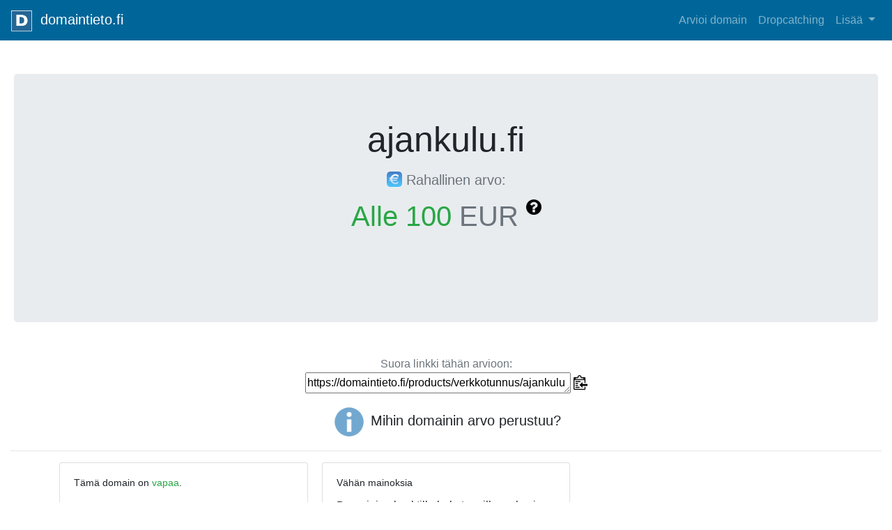

--- FILE ---
content_type: text/html; charset=utf-8
request_url: https://domaintieto.fi/products/verkkotunnus/ajankulu/
body_size: 6612
content:
<!doctype html>
<html lang="fi">

<head>
  
  <meta charset="utf-8">
  <meta name="viewport" content="width=device-width, initial-scale=1, shrink-to-fit=no">
  <meta name="description" content=".fi Verkkotunnuksen arvon arviointi, domain arvonmääritys">
  <meta name="author" content="Suomen Verkkotunnuspalvelu Oy">


  <title>Domaintieto.fi - .fi -verkkotunnuksen arvonmääritys</title>

  <link rel="stylesheet" href="https://maxcdn.bootstrapcdn.com/bootstrap/4.0.0/css/bootstrap.min.css" integrity="sha384-Gn5384xqQ1aoWXA+058RXPxPg6fy4IWvTNh0E263XmFcJlSAwiGgFAW/dAiS6JXm" crossorigin="anonymous">
  <link rel="stylesheet" type="text/css" href="https://cdn.datatables.net/1.10.19/css/jquery.dataTables.css">
  <link rel="stylesheet" type="text/css" href="/static/tooltipster/dist/css/tooltipster.bundle.min.css" />
  <link rel="stylesheet" type="text/css" href="/static/tooltipster/dist/css/plugins/tooltipster/sideTip/themes/tooltipster-sideTip-borderless.min.css" />
  <script src="https://ajax.googleapis.com/ajax/libs/jquery/3.3.1/jquery.min.js"></script>
  <script type="text/javascript" src="/static/tooltipster/dist/js/tooltipster.bundle.min.js"></script>
  <style type="text/css">
  .card-columns .card {
    display: inline-block;
}
/* Sticky footer styles
-------------------------------------------------- */
html {
  position: relative;
  min-height: 100%;
}
body {
  margin-bottom: 60px; /* Margin bottom by footer height */
}

.container {
  margin-left: 20px;
  margin-right: 20px;
}

.jumbotron {
  margin-left: 20px;
  margin-right: 20px;
}
.footer {
  position: absolute;
  bottom: 0;
  width: 100%;
  height: 60px; /* Set the fixed height of the footer here */
  line-height: 60px; /* Vertically center the text there */
  background-color: #f5f5f5;
}
.tooltip_templates { display: none; }

// Resetting from the mobile up!
// 
// Dropping the root* element font size to 14px is something
// I do on almost all projects, a 16px font size on mobiles
// is not normally needed. --> Only my opinion of course!
//
// At mobile size I used the scale "Major Second" from 
// type-cale.com to set out the heading sizes as well as the
// "Major Third" scale for the .display-* classes however my
// technique was to begin the scale from the h1's front size.
// To do this simply do the h1 font size * scale size. So in 
// in this example it was 1.602 * 1.250 = 2.0025 I went with 
// 2em to keep it simple.
//
//------------------------------------------------------------//
html,
body {
	font-size: 14px !important;
}
h1 {
	font-size: 1.602em;
}
h2 {
	font-size: 1.424em;
}
h3 {
	font-size: 1.266em;
}
h4 {
	font-size: 1.125em;
}
h5 {
	font-size: 0.889em;
}
h6 {
	font-size: 0.79em;
}
.display-1 {
	font-size: 3.906em;
}
.display-2 {
	font-size: 3.125em;
}
.display-3 {
	font-size: 2.5em;
}
.display-4 {
	font-size: 2em;
}

// Medium devices (tablets, 48em and up)
// 
// At this point you have overridden Bootstraps rem's and are
// into module based font sizes should you require it. 
//
// I took a while over this change because I felt that there
// is no reason why I cant use a modified scale on another 
// device size. So I did, the headings have now taken on
// "Perfect Fourth" and the dislpay-* has been put to the
// Bootstrap defaults.
//
//------------------------------------------------------------//
@media (min-width: 48em) {
	h1 {
	  font-size: 2.441em;
	}
	h2 {
		font-size: 1.953em;
	}
	h3 {
		font-size: 1.563em;
	}
	h4 {
		font-size: 1.25em;
	}
	.display-1 {
		font-size: 6em;
	}
	.display-2 {
		font-size: 5.5em;
	}
	.display-3 {
		font-size: 4.5em;
	}
	.display-4 {
		font-size: 3.5em;
	}
}

// Large devices (desktops, 62em and up)
@media (min-width: 62em) {
	html,
	body {
		font-size: 16px !important;
	}
}

// Extra large devices (large desktops, 75em and up)
@media (min-width: 75em) {
	html,
	body {
		font-size: 18px !important;
	}
}

// Pen Specific Styles
.jumbotron {
	font-size: 16px;
	@media (min-width: 62em) {
		font-size: 20px;
	}
	h1 {
		border-bottom: 4px solid #0275d8;
	}
	p.lead {
		border-radius: 4px;
	}
}
</style>
    <script>
        $(document).ready(function() {
            $('.tooltipster').tooltipster({
              interactive: true,
              trigger: 'custom',
              triggerOpen: {
                mouseenter: true,
                 touchstart: true
               },
              triggerClose: {
              click: true,
              scroll: true,
              tap: true
             }

            });
        });
    </script>
      <script>
          $(document).ready(function() {
              $('.tooltipster-hover').tooltipster({  
              });
          });
      </script>
</head>

<body>
  <div id="wrap">
    <header>
           
        <nav class="navbar navbar-expand-lg navbar-dark" style="background-color: #006699;">
              <a class="navbar-brand" href="/products/">
                <img src="/static/logo.png" height=30 width=30 class="d-inline-block alighn-top" />
                &nbsp;domaintieto.fi
              </a>
              <button class="navbar-toggler" type="button" data-toggle="collapse" data-target="#navbarNavAltMarkup" aria-controls="navbarNavAltMarkup" aria-expanded="false" aria-label="Toggle navigation">
                <span class="navbar-toggler-icon"></span>
              </button>
              <div class="collapse navbar-collapse" id="navbarNavAltMarkup">
                <div class="navbar-nav ml-auto text-right">
                    <a class="nav-item nav-link " href="/products/">Arvioi domain</a>
                    <a class="nav-item nav-link " href="/products/dropcatching/">Dropcatching</a>
                    <div class="dropdown">
                    <a class="nav-link dropdown-toggle" href="#" id="dropdownMenu" data-toggle="dropdown" aria-haspopup="true" aria-expanded="false">
                        Lisää
                      </a>
                      <div class="dropdown-menu dropdown-menu-right" aria-labelledby="dropDownMenuLink">
                          <a class="dropdown-item" href="/products/info/">Arvonmäärityksestä</a>
                          <a class="dropdown-item" href="/products/starter/">Perustietoa</a>
                          <a class="dropdown-item" href="/products/laki/">Verkkotunnuslaki</a>
                          <a class="dropdown-item" href="/products/merkitys/">Domainin merkitys</a>
                          <a class="dropdown-item" href="/products/seo/">Hakukoneoptimointi</a>
                          <a class="dropdown-item" href="/products/varaus/">Varaa fi domain</a>
                          <a class="dropdown-item" href="/products/yhteys/">Yhteystiedot</a>
                      </div>
                     </div>
                     
                  <!-- <a class="nav-item nav-link " href="/account/login/">Kirjaudu</a> -->
                  
                </div>
              </div>
          </nav>
       </header>
    <br><br>

      
    <div class="jumbotron d-flex align-items-center justify-content-center">
                <div class="col-sm-10  text-center">
                        
                    <h2 class="display-2">ajankulu.fi</h2>
                    <div class="text-muted">
                      <p><h3><img src="/static/raha.png" height=22 width=22 class="d-inline-block align-top" />
                      Rahallinen arvo:</h3></p>
                      </div>
                      <div class="text-success text-bold display-3"><p>Alle 100&nbsp;<span class="text-muted">EUR</span>

                        <img src="/static/question.png" data-tooltip-content="#tooltip_content" height=22 width=22 class="class=d-inline-block align-top tooltipster img-fluid" />
           
                      </p>
                      <br>
                    </div>
                </div>
                
    </div>
<div id="container" class="container">

</div>
<div class="d-flex justify-content-center">
    <div class="col-md-12 text-center">
            <p><div class="text-muted display-6">Suora linkki tähän arvioon:<br><textarea id="myInput" rows="1" cols="40" class="align-middle">https://domaintieto.fi/products/verkkotunnus/ajankulu</textarea>
                <span class="tooltipster-hover text-info" data-tooltip-content="#copy-to-clipboard">
                        <img src="/static/copy-to-clipboard.png" height=20 width=20 class= "img-fluid" onclick="copyToClipboard()">
                </span>
            </div></p>

<h3><img src = "/static/info.png" height=50 width=50 class="d-inline-block align-middle img-fluid" />&nbsp;Mihin domainin arvo perustuu?</h3>
<hr>

</div>
</div>
<div class="container">

<div class="tooltip_templates">
    <span id="tooltip_content">
        <img src="/static/info.png" height =20 width=20 class="img-fluid"/>
        <p>Domaintieto.fi verkkotunnuksen<br>
           tarkka arvonmääritys perustuu <br>
           algoritmiin, joka hyödyntää <br>
           aiempien toteutuneiden domain-<br>
           myyntien perusteella luotua <br>
           tilastollista mallia.</p>

        <p>Arvonmäärityksessä käytetään<br>
          koneoppimiseen perustuvia<br>
          tilastomenetelmiä, n-gram <br>
          tietokantoja, sekä yli 30<br>
          miljoonaa datapistettä <br>
          sisältävää hakutietokantaa.</p>
        
        <p>Domaintieto arvioi ainoastaan<br>
           .fi -verkkotunnuksia.</p>
        <p><strong>Arvio ei sisällä mahdollisen<br>
          olemassaolevan verkkosivuston, <br>
          brändin tai yrityksen arvoa, <br>
          vaan pelkän domainnimen arvon <br>
          sellaisenaan. </strong>
        </p>
        <p><a href="/products/info/">Lisätietoa domainien <br>
          arvonmäärityksestä<br>
        ja vastuuvapauslauseke.</a></p>
    </span>
</div>
<div class="tooltip_templates">
    <span id="lll">
        <img src="/static/info.png" height =20 width=20 class="img-fluid"/>
        <p>Aiemmin toteutuneita<br>
          kauppoja vastaavilla<br>
          .fi -domaineilla:<br></p>
          <p><strong>
          moi.fi 15 000 €<br>
          etu.fi 5 000 €<br>
          llc.fi 630 €<br>
          </strong></p>    
      </span>
</div>
<div class="tooltip_templates">
        <span id="copy-to-clipboard">
            <p>Klikkaa kopioidaksesi<br>
              leikepöydälle<br>
            </p>    
        </span>
    </div>

    <div class="tooltip_templates">
    <span id="ll">
        <img src="/static/info.png" height =20 width=20 class="img-fluid"/>
        <p>Aiemmin toteutuneita<br>
          kauppoja vastaavilla<br>
          .fi -domaineilla:<br></p>
          <p><strong>
              wi.fi = 22 067 €<br>
              bc.fi = 6 250 €<br>
              we.fi = 5 724 €<br>
              gg.fi = 2 583 €<br>
              ni.fi = 2 240 €<br>
              dd.fi = 2 123 €<br>
             </strong>
          </p>      </span>
</div>
<div class="tooltip_templates">
    <span id="englong">
        <img src="/static/info.png" height =20 width=20 class="img-fluid"/>
        <p>Aiemmin toteutuneita<br>
          kauppoja englannin-<br>
          kielisillä<br>
          .fi -domaineilla:<br></p>
            <p><strong>
                thelocal.fi 21 995 €<br>
                cloudnine.fi 7 791 €<br>
                halloween.fi 5 000 €<br>
                fitshop.fi 2 943 €<br>
                betway.fi 2 882 €
              </strong>
            </p>
      </span>
</div>
<div class="tooltip_templates">
    <span id="engshort">
        <img src="/static/info.png" height =20 width=20 class="img-fluid"/>
        <p>Aiemmin toteutuneita<br>
          kauppoja englannin-<br>
          kielisillä<br>
          .fi -domaineilla:<br></p>
          <p>
            <strong>
              hobby.fi 1 500 €<br>
              bird.fi 4 795€   </strong>
          </p>
    </span>
</div>
<div class="tooltip_templates">
    <span id="highcpc">
        <img src="/static/info.png" height =20 width=20 class="img-fluid"/>
        <p>Aiemmin toteutuneita<br>
          kauppoja korkeita<br>
          klikkaushintoja<br>
          edustavilla<br>
          .fi -domaineilla:<br></p>
          <p>
          <strong>
              kasinot.fi 12 000 €<br>
              ilmaista.fi 3 472 €   
          </strong>
          </p>  
     </span>
</div>
<div class="tooltip_templates">
    <span id="exact">
        <img src="/static/info.png" height =20 width=20 class="img-fluid"/>
        <p>Aiemmin toteutuneita<br>
          kauppoja suuren<br>
          hakukonefrekvenssin<br>
          .fi -domaineilla:<br></p>
          <p>
          <strong>
              lennot.fi 8 470 €<br>
              pallas.fi 7 500 €   
          </strong>
          </p>
     </span>
</div>
<div class="tooltip_templates">
    <span id="findict">
        <img src="/static/info.png" height =20 width=20 class="img-fluid"/>
        <p>Aiemmin toteutuneita<br>
          kauppoja suomen kielen<br>
          termejä sisältävillä<br>
          .fi -domaineilla:<br></p>
          <p>
          <strong>
              nouto.fi 1935 €<br>
              pelaa.fi 3500 € <br> 
              stereo.fi 3000 €
          </strong>
          </p>
    </span>
  </div>
  <div class="tooltip_templates">
      <span id="short">
          <img src="/static/info.png" height =20 width=20 class="img-fluid"/>
          <p>Esimerkkejä toteutuneista<br>
            kaupoista lyhyillä brändi-<br>
            domaineilla:<br></p>
            <p>
                <strong>
                    pala.fi = 5 500 €<br>
                    elsa.fi = 3 304 € <br> 
                    vake.fi = 4 640 € 
                </strong>
                </p>
      </span>
    </div>
    <div class="tooltip_templates">
        <span id="tooltip_content_eur">
            <img src="/static/info.png" height =20 width=20 class="img-fluid"/>
            <p>Tämä domain voi olla<br>
               huomattavan arvokas! <br>
               Yli 25.000 eur arvoisista<br>
             domaineista ei anneta <br>
             tarkkaa koneellista arviota.<br>
            Jos tämä on sinun domainisi,<br>
            <a href="/products/yhteys/">Ota yhteys</a> 
            asiantuntijoihimme:<br>
             </p>
              <p>Domaintieto.fi verkkotunnuksen<br>
                 arvonmääritys perustuu <br>
                algoritmiin, joka hyödyntää <br>
                aiempien toteutuneiden domain-<br>
                myyntien perusteella luotua <br>
                tilastollista mallia.</p>
     
             <p>Arvonmäärityksessä käytetään<br>
               koneoppimiseen perustuvia<br>
               tilastomenetelmiä, n-gram <br>
               tietokantoja, sekä yli 30<br>
               miljoonaa datapistettä <br>
               sisältävää hakutietokantaa.</p>
             
             <p>Domaintieto arvioi ainoastaan<br>
                .fi -verkkotunnuksia.</p>
             <p><strong>Arvio ei sisällä mahdollisen<br>
               olemassaolevan verkkosivuston, <br>
               brändin tai yrityksen arvoa, <br>
               vaan pelkän domainnimen arvon <br>
               sellaisenaan. </strong>
             </p>
             <p><a href="/products/info/">Lisätietoa domainien <br>
               arvonmäärityksestä<br>
             ja vastuuvapauslauseke.</a></p>
             </span>
      </div>
     </div>
    <div class="d-flex justify-content-center">
<div class="container">
<div class="card-columns">
    
    
    <div class="card">
    <div class="card-body">
    <h5 class="card-title">Tämä domain on <span class="text-success">vapaa</span>. </h5>
    <p class="card-text"><p>Domainin varauksen tila vaikuttaa sen arvoon. Jos domain on arvokas, se kannatttaa <a href="/products/varaus/">Rekisteröidä heti</a></p>
    </p>
    </div>
    </div>
    

















<div class="card">
<div class="card-body">
<h5 class="card-title">Domainin pituus</h5>
<p class="card-text"><p>Domain on kohtalaisen lyhyt. Lyhyet domainit ovat arvokkaampia kuin pitkät. Hyvin lyhyet, iskevät domainit sopivat hyvin brändeiksi.</p>

</div>
</div>





<div class="card">
<div class="card-body">
<h5 class="card-title">Vähän eksaktihakuja</h5>
<p class="card-text"><p></p>Domainin eksaktia hakutermiä 'ajankulu' sellaisenaan haetaan hyvin vähän hakukoneissa. Hakusanadomainit ovat sitä arvokkaampia, mitä korkeampi hakumäärä.</p>
</p>
</div>
</div>




<div class="card">
<div class="card-body">
<h5 class="card-title">Vähän mainoksia</h5>
<p class="card-text">Domainin eksaktille hakutermille on hyvin vähän tai ei yhtään mainoskilpailua hakukoneissa.
</p>
</div>
</div>



<div class="card">
<div class="card-body">
<h5 class="card-title">Vähän myyntejä</h5>
<p class="card-text"><p>Tämän verkkotunnuksen kaltaisia domaineja ei ole myyty tarpeeksi, jotta myyntidatasta voitaisiin johtaa lisäarvoa tunnukselle. 
</p>
</p>
</div>
</div>




<div class="card">
<div class="card-body">
<h5 class="card-title">Vähän esiintyvyyttä</h5>
<p class="card-text">Domainin hakutermiin 'ajankulu' liittyviä hakuja tehdään hyvin vähän missään Google hauissa Suomessa. Mitä enemmän esiintyvyyttä hakukoneissa, sitä enemmän arvoa on verkkotunnuksella.

</p>
</div>
</div>
















  
    
      
        
          <p>
            <script async src="//pagead2.googlesyndication.com/pagead/js/adsbygoogle.js"></script>
            <ins class="adsbygoogle"
                 style="display:block; text-align:center;"
                 data-ad-layout="in-article"
                 data-ad-format="fluid"
                 data-ad-client="ca-pub-0378921240456421"
                 data-ad-slot="7811109164"></ins>
            <script>
                 (adsbygoogle = window.adsbygoogle || []).push({});
            </script>
    </p>

</div>


      </div>
    </div>
</div>
<script>
function copyToClipboard() {
    /* Get the text field */
    var copyText = document.getElementById("myInput");
  
    /* Select the text field */
    copyText.select();
  
    /* Copy the text inside the text field */
    document.execCommand("copy");
  
    /* Alert the copied text */
    alert("Kopioitu leikepöydälle: " + copyText.value);
  }
</script>


    <div id="push"></div>
  </div>

  <footer class="footer">
      <div class="container">
        <span class="text-muted">&copy; @eppe SVOY 2026 </span>
        <div class="float-right"><a href="/products/arviot/" class="text-muted text-small">Verkkotunnusarviot</a></div>
        </div>
    </footer>

 
  <script type="text/javascript" charset="utf8" src="https://cdn.datatables.net/1.10.19/js/jquery.dataTables.js"></script>
  <script src="https://cdnjs.cloudflare.com/ajax/libs/popper.js/1.12.9/umd/popper.min.js" integrity="sha384-ApNbgh9B+Y1QKtv3Rn7W3mgPxhU9K/ScQsAP7hUibX39j7fakFPskvXusvfa0b4Q" crossorigin="anonymous"></script>
  <script src="https://maxcdn.bootstrapcdn.com/bootstrap/4.0.0/js/bootstrap.min.js" integrity="sha384-JZR6Spejh4U02d8jOt6vLEHfe/JQGiRRSQQxSfFWpi1MquVdAyjUar5+76PVCmYl" crossorigin="anonymous"></script>
  <script>
    function goBack() {
        window.history.back();
    }
    </script>
  <script>
   (function blink() { 
  $('.blink_me').fadeOut(500).fadeIn(500, blink); 
})();
  $(document).ready(function(){
    $('.sendButton').prop('disabled',true);
    $('#message').keyup(function(){
        $('.sendButton').prop('disabled', this.value == "" ? true : false);     
    })
  }); 
  $( "#stop" ).hover(function() {
  $( ".blink_me" ).stop(true).fadeTo(500, 1);
});


    $(document).ready(function() {
      $('#broadTable').DataTable({
        "order": [
          [1, "desc"],
          [2, "desc"]
        ],
        select: true,
        language: {
          url: '/static/Finnish.json'
        }
      });
      $(function() {
        $("#preventFouc").show();
      });
    });
  </script>

  <script>
    $(document).ready(function() {
      $('#suosituimmatTable').DataTable({
        "order": [
          [0, "asc"]
        ],
        language: {
          url: '/static/Finnish.json'
        }
      });
      $(function() {
        $("#extraControls").show();
      });
    });

    $(document).ready(function() {
      $('#dropTable').DataTable({
        "pageLength": 50,
        "order": [
          [1, "desc"]
        ],
        language: {
          url: '/static/Finnish.json'
        }
      });
      $(function() {
        $("#extraControls").show();
      });
    });
  </script>

</body>

</html>


--- FILE ---
content_type: text/html; charset=utf-8
request_url: https://www.google.com/recaptcha/api2/aframe
body_size: 265
content:
<!DOCTYPE HTML><html><head><meta http-equiv="content-type" content="text/html; charset=UTF-8"></head><body><script nonce="J9ERTqOmvvGV3Oovtpl9mg">/** Anti-fraud and anti-abuse applications only. See google.com/recaptcha */ try{var clients={'sodar':'https://pagead2.googlesyndication.com/pagead/sodar?'};window.addEventListener("message",function(a){try{if(a.source===window.parent){var b=JSON.parse(a.data);var c=clients[b['id']];if(c){var d=document.createElement('img');d.src=c+b['params']+'&rc='+(localStorage.getItem("rc::a")?sessionStorage.getItem("rc::b"):"");window.document.body.appendChild(d);sessionStorage.setItem("rc::e",parseInt(sessionStorage.getItem("rc::e")||0)+1);localStorage.setItem("rc::h",'1769464231694');}}}catch(b){}});window.parent.postMessage("_grecaptcha_ready", "*");}catch(b){}</script></body></html>